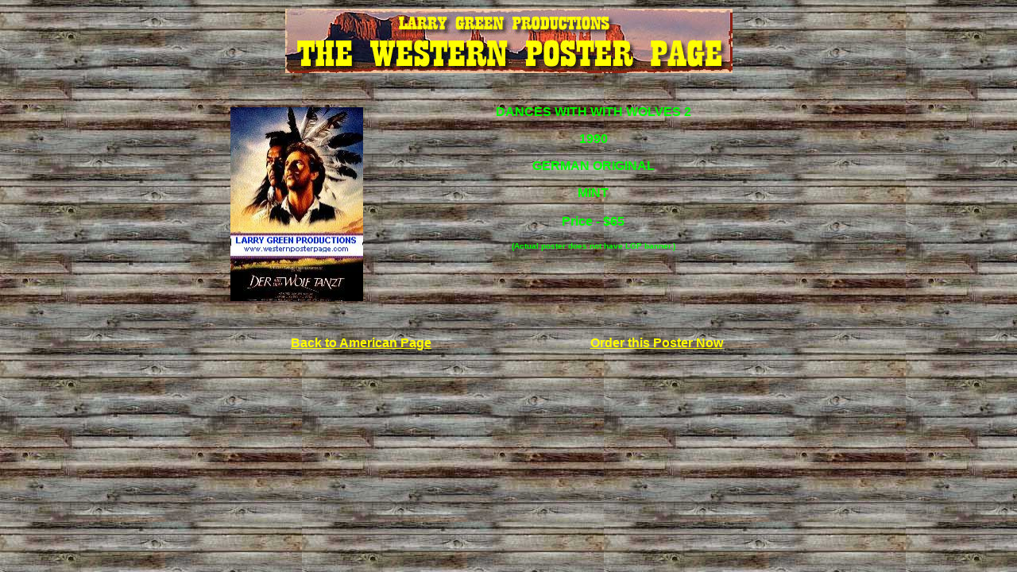

--- FILE ---
content_type: text/html
request_url: https://westernposterpage.com/wolves2.htm
body_size: 2163
content:
<html>
<head>
<title>Poster</title>
<meta http-equiv="Content-Type" content="text/html; charset=iso-8859-1">
</head>

<body bgcolor="#000000"onLoad="" background="plank.jpg">
<div align="center">
  <table width="67%" border="0">
    <tr> 
      <td>
        <div align="center"><img src="westbanner.jpg" width="563" height="81"></div>
      </td>
    </tr>
  </table>
  
</div>
<div align="center"> 
  <table width="56%" border="0" height="139">
    <tr> 
      <td width="30%" height="279"><img src="dancgerman.jpg" width="167" height="244"></td>
      <td width="70%" height="279"> 
        <p align="center">&nbsp;</p>
        <p align="center"><font color="#FFFFFF" face="Arial, Helvetica, sans-serif"><font color="#663333"><b><font color="#00FF00">DANCES 
          WITH WITH WOLVES</font></b></font></font><font color="#00FF00" face="Arial, Helvetica, sans-serif"><b> 
          2 <br>
          </b></font></p>
        <p align="center"><font color="#00FF00" face="Arial, Helvetica, sans-serif"><b>1990<br>
          </b></font></p>
        <p align="center"><font color="#00FF00" face="Arial, Helvetica, sans-serif"><b>GERMAN 
          ORIGINAL </b></font></p>
        <p align="center"><font color="#00FF00" face="Arial, Helvetica, sans-serif"><b>MINT<br>
          <br>
          Price - $65</b></font></p>
        <p align="center"><b><font face="Arial, Helvetica, sans-serif" color="#00FF00" size="1">(Actual 
          poster does not have LGP banner.)</font></b></p>
        <p align="center">&nbsp;</p>
        <p align="center">&nbsp;</p>
        <p align="center">&nbsp;</p>
      </td>
    </tr>
  </table>
  <table width="59%" border="0">
    <tr> 
      <td width="50%"> 
        <div align="center"><font color="#0000FF" face="Arial, Helvetica, sans-serif"><a href="americanpage.htm"><font color="#FF0000"><b><font color="#FFFF00">Back 
          to American Page</font></b></font></a></font></div>
      </td>
      <td width="50%"> 
        <div align="center"><font color="#0000FF" face="Arial, Helvetica, sans-serif"><a href="orderform.htm"><font color="#FF0000"><b><font color="#FFFF00">Order 
          this Poster Now</font></b></font></a></font></div>
      </td>
    </tr>
  </table>
  
</div>
</body>
</html>
